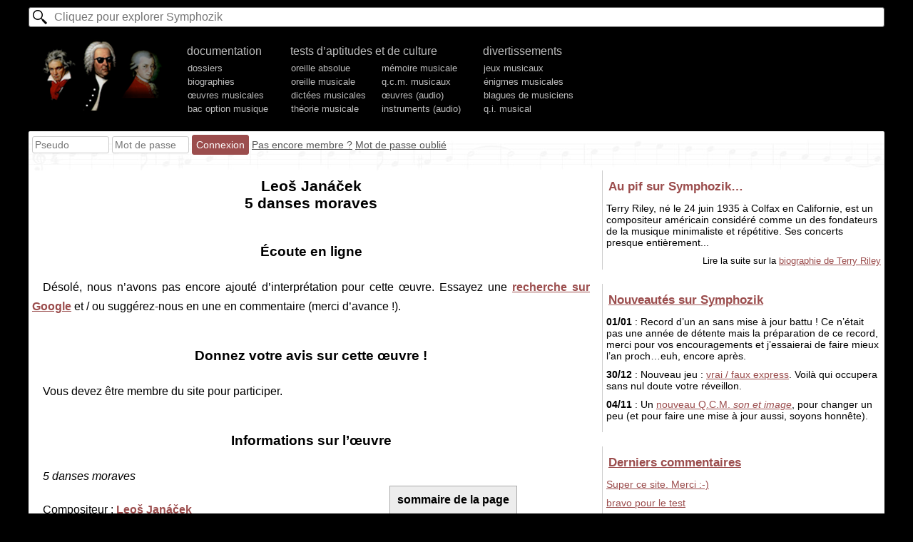

--- FILE ---
content_type: text/html; charset=utf-8
request_url: https://www.symphozik.info/oeuvre-jana-ek-5-danses-moraves,1614.html
body_size: 3566
content:
<!DOCTYPE html>
<html lang=fr><head><meta charset=utf-8><title>Leoš Janáček
5 danses moraves</title>
<meta name="viewport" content="width=device-width, initial-scale=1.0"><link rel="stylesheet" href="/template28423,3.css" type="text/css">
</head><body><div id=h><form action="/recherche.html" id=glob_ri_form method=get><input type=text name=q id=glob_ri_txt placeholder="Cliquez pour explorer Symphozik" autocomplete=off></form><ul class=ul_m><li id=logo><a href="/" title="Symphozik.info"></a><li>documentation <input type=button id=glob_btn_mob value="Fermer le menu">
<ul class=n2>
<li><a href="/dossiers-musique.html">dossiers</a>
<li><a href="/biographies-musiciens.html">biographies</a>
<li><a href="/selectoeuvre.html">œuvres musicales</a>
<li><a href="/bac-option-musique,119,dossier.html">bac option musique</a>
</ul></li><li id="lidouble">tests d’aptitudes et de culture<br><ul class=n2 id=double>
<li><a href="/tests-oreille-absolue.html">oreille absolue</a>
<li><a href="/tests-oreille-musicale.html">oreille musicale</a>
<li><a href="/dictees-musicales.html">dictées musicales</a>
<li><a href="/tests-theorie-musicale.html">théorie musicale</a>
</ul><ul class=n2 id=double2><li><a href="/memoire-musicale.html">mémoire musicale</a>
<li><a href="/qcm-musicaux.html">q.c.m. musicaux</a>
<li><a href="/reconnaissance-oeuvres.html">œuvres (audio)</a>
<li><a href="/reconnaissance-instruments.html">instruments (audio)</a>
</ul></li><li>divertissements<ul class=n2>
<li><a href="/jeux-musicaux.html">jeux musicaux</a>
<li><a href="/enigmes-musicales.html">énigmes musicales</a>
<li><a href="/blagues-musiciens.html">blagues de musiciens</a>
<li><a href="/qi-musical.html">q.i. musical</a>
</ul></ul><div id=ligne_membre class="interligne inter2">Chargement…</div></div><div id=c><div id=contenu>
<h1>Leoš Janáček<br>5 danses moraves</h1><div id=glob_div_alertes></div><h2>Écoute en ligne</h2>
 <p id="div_interpretations">Désolé, nous n’avons pas encore ajouté d’interprétation pour cette œuvre. Essayez une <a href="http://www.google.fr/?q=Janáček 5 danses moraves youtube">recherche sur Google</a> et / ou suggérez-nous en une en commentaire (merci d’avance !).</p>
 <h2>Donnez votre avis sur cette œuvre !</h2>
  
  <p>Vous devez être membre du site pour participer.</p> <h2>Informations sur l’œuvre</h2>
 
 
 <p><i>5 danses moraves</i>
  </p>
 <p>Compositeur : <a href="leos+janacek,78.html">Leoš Janáček</a></a></p>
<p>Création : Ville inconnue, date inconnue</p> 

<p>Effectif : Non précisé</p>

<div id="div_cal"></div>

<style>
span.note{display:inline-block;padding:4px;cursor:pointer;background:#fff;border:1px solid #aaa;border-left:0;font-size:120%}
span.note:hover{background:#ccc}
span.note_choisie{cursor:default;font-weight:inherit;background:#aaa;}
.type{margin:10px 5px}
.calendrier{width: 400px}
.calendrier,.calendrier *,#div_cal *{margin: 0;padding: 0;font-size: 110%;font-family: "Courier new",monospace;}
.calendrier td{padding: 10px;text-align: right;border: 1px solid #fff;}
.calendrier td:hover{background-color: #eee;color: #000;border: 1px solid #ccc;cursor: pointer}
.calendrier .semaine td,.calendrier td.jour_mois{background-color: #fff;color: #777;border: 1px solid #fff;cursor: default}
.calendrier .semaine td{color: #000;}
.calendrier .jour_actuel{color: #ee6600;}
#div_cal{z-index: 70;display: none;border:1px solid #666;background-color: #fff;border-radius: 2px;text-align: left;position: absolute;padding: 2px}
#div_cal a{color: #000;display: inline;padding: 0;}
#div_cal a:hover{color: #ee6600;}
</style>
<script>
function noter(o,t,n,bloc){
 var note=n,choix_avant=document.getElementById("choix_"+t);
 request("pcn-php.php?action=noter&NumOeuvre="+o+"&NumType="+t+"&note="+note,vote_ok);

 if(document.getElementById("choix_"+t)){
  choix_avant.style.background="#fff";
  choix_avant.id="";
 } 
 bloc.style.background="#5b5";
 bloc.id="choix_"+t;
}

function vote_ok(c){
 var tab=c.split(";"),t=tab[0],o=tab[1];
 return true;
}


var bloc_cal = document.getElementById("div_cal"),sur_cal=false,txt_date_encours;
bloc_cal.onmouseover=function(){sur_cal=true};
bloc_cal.onmouseout=function(){sur_cal=false};

function afficher_cal(idb,dte){
 request("actions-script/cal.php?dte="+dte,"div_cal");
 if(typeof(idb) === "string"){
  txt_date_encours = document.getElementById(idb)
 }
 else{
  txt_date_encours = idb;
 }
 var b_h = txt_date_encours.offsetHeight,b_l=txt_date_encours.offsetLeft,b_t=txt_date_encours.offsetTop;
 bloc_cal.style.top=b_h+b_t+"px";
 bloc_cal.style.left=b_l+"px";
 bloc_cal.style.display="block";
}

var input_cal = document.getElementsByClassName("txt_date");

for(var x = 0;x < input_cal.length; x++){
 if(input_cal[x].id == ""){
  input_cal[x].id="txt_date_auto_"+x;
 }


 input_cal[x].onfocus=function(){afficher_cal(this.id,this.value)};
 input_cal[x].onblur=function(){masquer_cal()};
}

function choix_date(dte){
 txt_date_encours.value=dte;
 sur_cal=false;
 masquer_cal();
}

function masquer_cal(){
 if(!sur_cal){
  txt_date_encours="";
  bloc_cal.style.display="none";
  bloc_cal.innerHTML="";
 }
}

function suggerer_interpretation(num){
 var url = prompt("Saisissez l’URL de l’interprétation et validez !");
 if(url != ""){
  request("/actions-script/pcn-proposer-interpretation.php?num="+num+"&url="+url,alert);
 }
}

function ajout_interpretation(numi,numo,l){
 interpretation_encours=numi;
 var lib = prompt("Adresse Youtube de l’interprétation :",l),inter_stop=false;
 if(lib != l){
  if(lib == ""){
   if(!confirm("Supprimer cette interprétation ?")){
    inter_stop=true;
   }
  }
  if(!inter_stop){
      request("pcn-php.php?action=interpretation&NumOeuvre="+numo+"&NumInterpretation="+numi+"&lib="+encodeURIComponent(lib),reac_interpretation);
  }
 }
}

function reac_interpretation(c){
 var t=c.split(">>>>>");
 switch(t[0]){
  case "supp":
   alert("Interprétation supprimée !");
   document.getElementById("a_interpretation_"+interpretation_encours).style.display="none";
  break;
  case "modif":
   alert("Interprétation modifiée !");
   document.getElementById("a_interpretation_"+interpretation_encours).innerHTML=t[1];
   document.getElementById("a_interpretation_"+interpretation_encours).href=t[1];
  break;
  case "ajout":
   var nv = document.createElement("a");
   nv.href=t[1];
   nv.innerHTML=t[1];
   nv.id="a_interpretation_"+t[2];
   document.getElementById("div_interpretations").appendChild(nv);
  break;
  case "moderation":
   var nv = document.createElement("a");
   nv.href=t[1];
   nv.innerHTML=t[1]+" (en attente de validation par un administrateur)";
   nv.id="a_interpretation_"+t[2];
   document.getElementById("div_interpretations").appendChild(nv);
  break;
 }
}

function aff_masq_mvts(b){
 var bloc = document.getElementById("lst_mvts");
 if(bloc.style.display == "block"){
  bloc.style.display="none";
  b.value="Afficher";
 }
 else{
  bloc.style.display="block";
  b.value="Masquer";
 }
}

function supp_inter(n){
 if(confirm("Supprimer définitivement cette interprétation ?")){
  request("pcn-php.php?action=supp_inter&NumInterpretation="+n,"a_interpretation_"+n);
 }
}

function membre_op_modif(n){
 dgebid("btn_membre_op").value="Patientez…";
 dgebid("btn_membre_op").disabled="disabled";
 request("membre-modifierprofil.php?a=op&n="+n,membre_op_modif_reajax);
}


function membre_op_modif_reajax(c){
 var t=c.split(">>");
 switch(t[0]){
  case "supp":
   if(t[1] == "ok"){
    dgebid("span_membre_op").innerHTML="Ce morceau a été supprimé de la liste de vos œuvres préférées";
    dgebid("btn_membre_op").disabled="";
    dgebid("btn_membre_op").value="Annuler";
   }
   else{
    alert("Une erreur est survenue. Essayez de recharger la page et de recommencer l’opération, ou défoulez-vous sur le webmaster s’il est à portée de pied.");
   }
  break;
  case "ajout":
   if(t[1] == "ok"){
    dgebid("span_membre_op").innerHTML="Ce morceau a été ajouté à la liste de vos œuvres préférées";
    dgebid("btn_membre_op").disabled="";
    dgebid("btn_membre_op").value="Annuler";
   }
   else{
    alert("Une erreur est survenue. Essayez de recharger la page et de recommencer l’opération, ou défoulez-vous sur le webmaster s’il est à portée de pied.");
   }
  break;
 }
}
</script>

<div class=glob_post_bloc id=blocommentaires><h2>Commentaires des internautes</h2><form action="/oeuvre-jana-ek-5-danses-moraves,1614.html#blocommentaires"  onsubmit="glob_commenter();return false" method=post id=glob_post_form class="full p">Poster un message<br>
<input type=hidden name=r id=r value=027>


<textarea name=txtarea_nv_com id=txtarea_nv_com placeholder="Message (Exemple : C’est super, mais ne pourrait-on pas observer un rapprochement avec la musique sérielle au Turkistan ?)" cols=40 rows=5></textarea>


<input type=hidden name=cond id=cond value=b72857cec2b928e24f8d77383e24794f>
<label for=Antispam>Merci de <b><u>ne pas répondre</u></b> à la question suivante : combien font 2*2 ? <input type=text id=Antispam name="Antispam" size=2 style="display:inline;width:20px" value=""></label>
<div><input type=submit value="Poster le message"></div></form>
 <div id=glob_div_afficher_commentaires><div class=glob_load id="div_load_aff_comm"  style="display:block;font-size:xx-large;">♪♬♪♩♪♪</div></div></div></div><div id=mr></div></div><script>var glob_pageici="/oeuvre-jana-ek-5-danses-moraves,1614.html";</script><script src="/template3.js?1735556920"></script>

--- FILE ---
content_type: text/html; charset=UTF-8
request_url: https://www.symphozik.info/ajax-mr.php
body_size: 1158
content:
<div class=mr><b>Au pif sur Symphozik…</b><p>Terry Riley, né le 24 juin 1935 à Colfax en Californie, est un compositeur américain considéré comme un des fondateurs de la musique minimaliste et répétitive. Ses concerts presque entièrement...</p><div id=lsv_encore>Lire la suite sur la <a href="/terry+riley,329.html">biographie de Terry Riley</a></div></div><div class=mr><b><a href="/historique-symphozik.html">Nouveautés sur Symphozik</a></b>
 <p><strong>01/01</strong> : Record d’un an sans mise à jour battu ! Ce n’était pas une année de détente mais la préparation de ce record, merci pour vos encouragements et j’essaierai de faire mieux l’an proch…euh, encore après.</p><p><strong>30/12</strong> : Nouveau jeu : <a href="/oui-non-rapide.html">vrai / faux express</a>. Voilà qui occupera sans nul doute votre réveillon.</p><p><strong>04/11</strong> : Un <a href="/qcm,q-c-m-en-images,88.html">nouveau Q.C.M. <i>son et image</i></a>, pour changer un peu (et pour faire une mise à jour aussi, soyons honnête).</p></div><div class=mr><b><a href="/commentaires-derniers.html">Derniers commentaires</a></b><p><a href="/claudio+monteverdi,97.html#message25313" title="/claudio+monteverdi,97.html">Super ce site. Merci :-)</a></p><p><a href="/test-oreille-absolue.html#message25310" title="/test-oreille-absolue.html">bravo pour le test</a></p><p><a href="/dossiers-musique.html#message25306" title="/dossiers-musique.html">Bonjour et bonne année. Qui dit musique dit interprètes..…</a></p><p><a href="/biographie-courte-guillaume_de+machaut,90.html#message25305" title="/biographie-courte-guillaume_de+machaut,90.html">Super simple à comprendre</a></p><p><a href="/qcm,q-c-m-en-images,88.html#message25304" title="/qcm,q-c-m-en-images,88.html">Premier QCM pour un ex-anonyme. Amusant. J’ai…</a></p></div><div class=mr><b><a href="/forum-musical">Forum musical</a></b><p><a href="/forum-musical-je-veux-savoir-le-titre-17442">Je veux savoir le titre</a></p><p><a href="/forum-musical-quel-est-ce-morceau-16107">quel est ce morceau</a></p><p><a href="/forum-musical-comment-ecouter-le-classique-15615">comment écouter le classique ?</a></p><p><a href="/forum-musical-recherche-d-un-titre-de-chanson-impossible-a-trouver-23227">Recherche d’un titre de chanson impossible a trouver</a></p><p><a href="/forum-musical-c-est-quoi-ce-morceaux-svp-17392">c’est QUOI CE MORCEAUX SVP</a></p></div><div class=mr><b><a href="/liens.html">Sites amis</a></b></div>